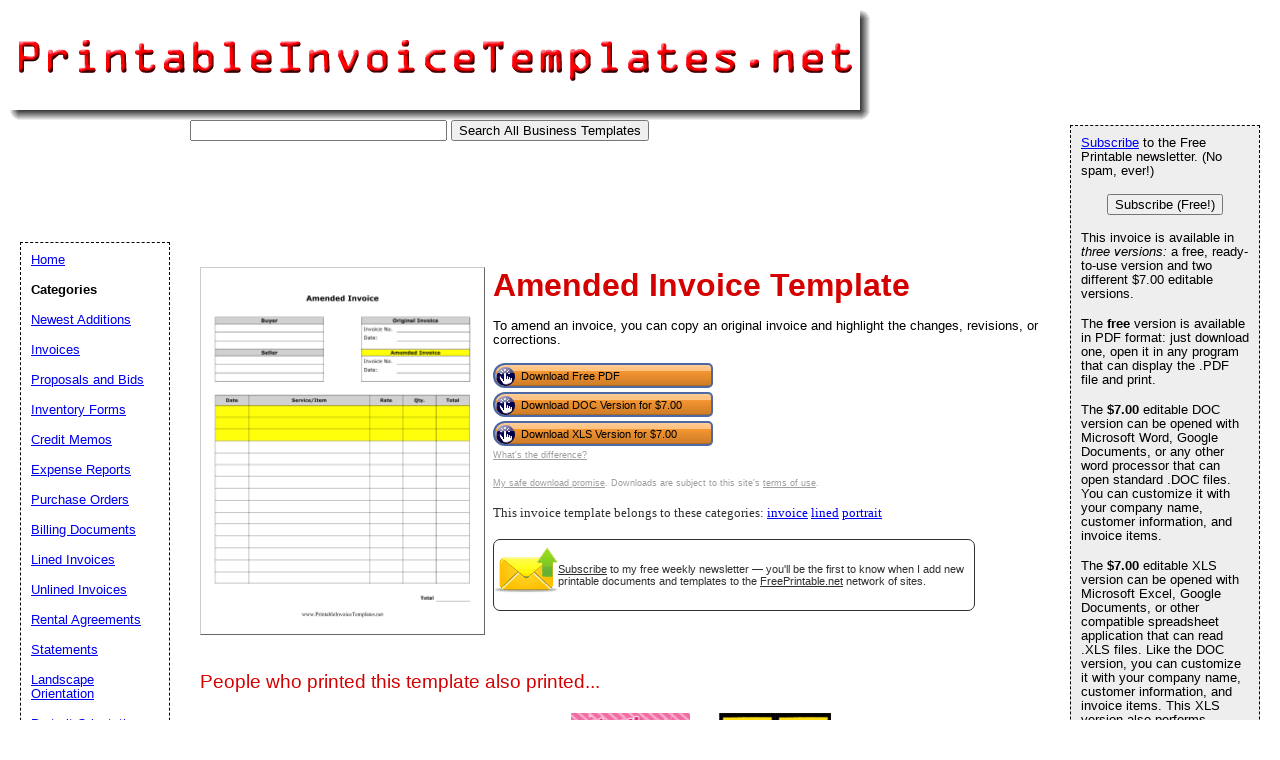

--- FILE ---
content_type: text/html; charset=utf-8
request_url: https://www.google.com/recaptcha/api2/aframe
body_size: 268
content:
<!DOCTYPE HTML><html><head><meta http-equiv="content-type" content="text/html; charset=UTF-8"></head><body><script nonce="znlq3TmFnkDnLpyozflfwA">/** Anti-fraud and anti-abuse applications only. See google.com/recaptcha */ try{var clients={'sodar':'https://pagead2.googlesyndication.com/pagead/sodar?'};window.addEventListener("message",function(a){try{if(a.source===window.parent){var b=JSON.parse(a.data);var c=clients[b['id']];if(c){var d=document.createElement('img');d.src=c+b['params']+'&rc='+(localStorage.getItem("rc::a")?sessionStorage.getItem("rc::b"):"");window.document.body.appendChild(d);sessionStorage.setItem("rc::e",parseInt(sessionStorage.getItem("rc::e")||0)+1);localStorage.setItem("rc::h",'1769708639735');}}}catch(b){}});window.parent.postMessage("_grecaptcha_ready", "*");}catch(b){}</script></body></html>

--- FILE ---
content_type: text/css
request_url: https://www.printableinvoicetemplates.net/logo_ad_style.css
body_size: -427
content:
#navleft {
  position: absolute;
  width: 128px;
  top: 242px;
  left: 20px;
  font-size: 0.9em;
  border: 1px dashed black;
  background-color: white;
  padding: 10px;
  z-index: 2;
}


#logo-header {
  margin: 0px;
  padding: 10px;
  background: white;
  height: 237px;
}
